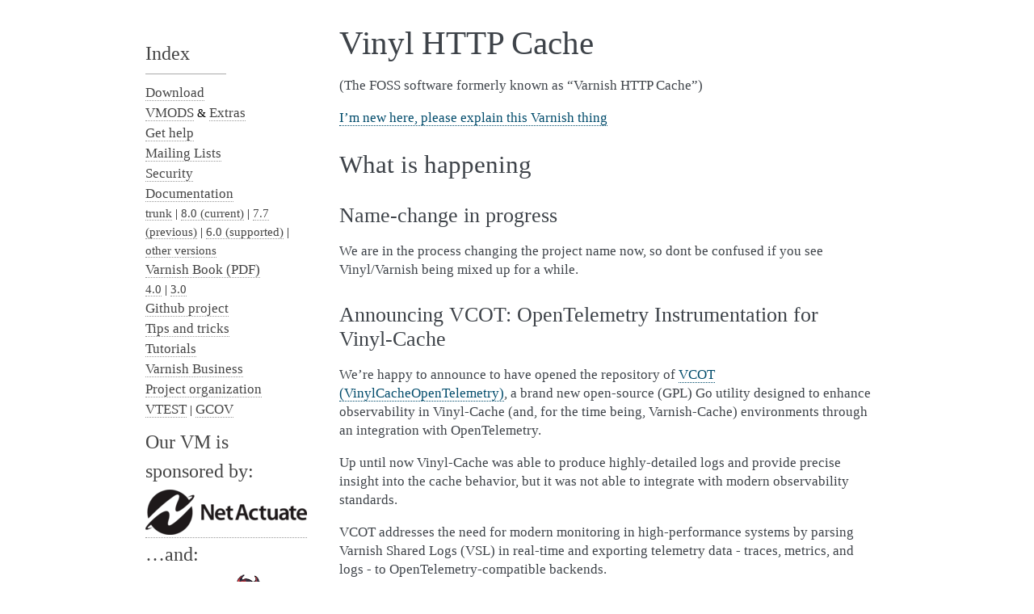

--- FILE ---
content_type: text/html; charset=UTF-8
request_url: http://vinyl-cache.org/
body_size: 11219
content:

<!DOCTYPE html>

<html lang="en">
  <head>
    <meta charset="utf-8" />
    <meta name="viewport" content="width=device-width, initial-scale=1.0" /><meta name="viewport" content="width=device-width, initial-scale=1" />

    <title>Vinyl HTTP Cache &#8212; Varnish HTTP Cache</title>
    <link rel="stylesheet" type="text/css" href="_static/pygments.css" />
    <link rel="stylesheet" type="text/css" href="_static/alabaster.css" />
    <script data-url_root="./" id="documentation_options" src="_static/documentation_options.js"></script>
    <script src="_static/jquery.js"></script>
    <script src="_static/underscore.js"></script>
    <script src="_static/_sphinx_javascript_frameworks_compat.js"></script>
    <script src="_static/doctools.js"></script>
    <script src="_static/sphinx_highlight.js"></script>
    <link rel="index" title="Index" href="genindex.html" />
    <link rel="search" title="Search" href="search.html" />
    <link rel="next" title="Introduction to Varnish" href="intro/index.html" />
   
  <link rel="stylesheet" href="_static/custom.css" type="text/css" />
  

  
  

  </head><body>
  

    <div class="document">
      <div class="documentwrapper">
        <div class="bodywrapper">
          

          <div class="body" role="main">
            
  <section id="vinyl-http-cache">
<h1>Vinyl HTTP Cache<a class="headerlink" href="#vinyl-http-cache" title="Permalink to this heading">¶</a></h1>
<p>(The FOSS software formerly known as “Varnish HTTP Cache”)</p>
<p><a class="reference internal" href="intro/index.html#intro"><span class="std std-ref">I’m new here, please explain this Varnish thing</span></a></p>
<section id="what-is-happening">
<h2>What is happening<a class="headerlink" href="#what-is-happening" title="Permalink to this heading">¶</a></h2>
<section id="name-change-in-progress">
<h3>Name-change in progress<a class="headerlink" href="#name-change-in-progress" title="Permalink to this heading">¶</a></h3>
<p>We are in the process changing the project name now, so dont
be confused if you see Vinyl/Varnish being mixed up for a
while.</p>
</section>
<section id="announcing-vcot-opentelemetry-instrumentation-for-vinyl-cache">
<h3>Announcing VCOT: OpenTelemetry Instrumentation for Vinyl-Cache<a class="headerlink" href="#announcing-vcot-opentelemetry-instrumentation-for-vinyl-cache" title="Permalink to this heading">¶</a></h3>
<p>We’re happy to announce to have opened the repository of <a class="reference external" href="https://gitlab.com/uplex/varnish/VinylCacheOpenTelemetry">VCOT
(VinylCacheOpenTelemetry)</a>, a brand new
open-source (GPL) Go utility designed to enhance observability in Vinyl-Cache
(and, for the time being, Varnish-Cache) environments through an integration
with OpenTelemetry.</p>
<p>Up until now Vinyl-Cache was able to produce highly-detailed logs and provide
precise insight into the cache behavior, but it was not able to integrate with
modern observability standards.</p>
<p>VCOT addresses the need for modern monitoring in high-performance systems by
parsing Varnish Shared Logs (VSL) in real-time and exporting telemetry data -
traces, metrics, and logs - to OpenTelemetry-compatible backends.</p>
<p>This is just the beginning, VCOT is destined to evolve based on users’ feedback.
Please open issue and/or PRs if you wish to see this tool improve.</p>
</section>
<section id="vinyl-cache-logo-and-mascot-contest">
<span id="logo-contest"></span><h3>Vinyl Cache - Logo and Mascot Contest<a class="headerlink" href="#vinyl-cache-logo-and-mascot-contest" title="Permalink to this heading">¶</a></h3>
<p><strong>Edits:</strong> We made changes since the first publication of this call for
participation. See <a class="reference internal" href="organization/logo-contest.html#logo-contest-edits"><span class="std std-ref">Vinyl Cache - Logo and Mascot Contest Edits</span></a>.</p>
<p>After nearly 20 years, we decided to rename the FOSS Varnish Cache project to
Vinyl Cache as explained in <a class="reference internal" href="#years-old-and-it-is-time-to-get-serious-er">20 years old and it is time to get serious(er)</a>.</p>
<p>To make this rebranding happen, we need a new logo and a mascot. This is why we
open a contest for the best design. The top 3 to 6 winners will be rewarded
monetary prizes and eternal fame among Vinyl Cache users (not guaranteed but
likely).</p>
<p><em>How can you enter this contest?</em></p>
<p>The contest consists of two categories. We encourage you to make combined
submissions for both, and we suspect that selecting matching submissions will be
a good choice, but we can not know this upfront.</p>
<p><em>(A1) Logotype and logomark</em></p>
<p>Design a logo. The logo should consist of two elements:</p>
<ul class="simple">
<li><p>the text “Vinyl Cache” (logotype)</p></li>
<li><p>and a graphical logo / symbol (logomark) for Vinyl Cache.</p></li>
</ul>
<p>It should be possible to use the logotype and logomark both in combination with
each other and separately, so provide both visual representations.</p>
<p><em>(A2) Mascot</em></p>
<p>The mascot should be a friendly character which users and contributors to Vinyl
Cache can positively identify with. Please do not suggest characters relating to
vinyl turntable records.</p>
<p>Some of the properties of Vinyl Cache which we think would be great to associate
with the mascot are it being</p>
<ul class="simple">
<li><p>fast and efficient,</p></li>
<li><p>versatile,</p></li>
<li><p>resilient, working reliably under tough conditions</p></li>
<li><p>clean, secure, well tested</p></li>
</ul>
<p>It should be possible to use the mascot character as a standalone visual and
also in combination with the logotype and logomark, so please provide both
visual representations if you make submissions to both categories.</p>
<p><em>What to submit</em></p>
<p>Please regard the competition as a pitch: Our intention is to see your ideas -
we do not need polished, finalized work, but rather drafts or sketches and
some idea of how your finished designs usually looks like. This can be in the
form of some examples or a portfolio.</p>
<p>To be clear, please submit:</p>
<ul>
<li><ol class="upperalpha simple">
<li><p>your drafts/sketches of</p></li>
</ol>
<ul class="simple">
<li><p>(A1) Logotype and logomark <em>and/or</em></p></li>
<li><p>(A2) Mascot</p></li>
</ul>
<p>and</p>
</li>
<li><ol class="upperalpha simple" start="2">
<li><p>your portfolio or other examples of your finished designs.</p></li>
</ol>
</li>
</ul>
<p>The competition entries can be in any accessible digital format like SVG, PNG or
PDF.</p>
<p>Please do not submit entries in proprietary formats.</p>
<p><em>Winner selection</em></p>
<p>The selection process will be guided not by how finished your entries are, but
rather by originality and how well your ideas represent our project, given that
you showed that you are able to finalize your work.</p>
<p>You get bonus points if you provide a good approximation of the logotype and
logomark in 7 bit ASCII (sorry, no UTF-8, we live in HTTP land).</p>
<p>See also <a class="reference external" href="logo-other-rules">other rules</a> below.</p>
<p>We promise to be as fair and objective as possible to mere mortals and the
judges will not get to see any creator identifying information (unless you put
it into your submission). But other than giving our word, the selection process
is entirely up to the founding members of the Vinyl Cache project and we accept
no jurisdiction of a court regarding the procedure of this competition.</p>
<p><em>Monetary prizes</em></p>
<p>We will award prizes to the three best designs either in both categories
combined or individually.</p>
<ul class="simple">
<li><p>top 1 winner: 1000€ or 500€ + 500€ in total</p></li>
<li><p>top 2 winner: 250€ or 125€ + 125€</p></li>
<li><p>top 3 winner: 250€ or 125€ + 125€</p></li>
</ul>
<p>The Vinyl Cache project does not handle any money. These prizes are donated by
our long-term contributor <a class="reference external" href="https://uplex.de/">https://uplex.de/</a></p>
<p>To make clear that we want to reward the tedious work of finalizing drafts, we
will first grant the same price of 250€ (for logo and mascot) or 125€ + 125€
(for logo or mascot) to all 3-6 best entries as submitted.</p>
<p>We will then work with the first winner for logo and/or mascot, respectively, to
finalize their work and pay out the remaining 750€ (for logo and mascot) or 375€
+ 375€ (for logo or mascot) for the final design.</p>
<p><em>Timeline</em></p>
<ul class="simple">
<li><p>Submit your designs until the end of November via email to:
<a class="reference external" href="mailto:logo&#37;&#52;&#48;vinyl-cache&#46;org">logo<span>&#64;</span>vinyl-cache<span>&#46;</span>org</a>.</p></li>
<li><p>The winners will be announced in December 2025 on <a class="reference external" href="https://vinyl-cache.org/">https://vinyl-cache.org/</a> and Mastodon.</p></li>
</ul>
<p id="logo-other-rules"><em>Other Rules</em></p>
<ul class="simple">
<li><p>You can submit as many design proposals as you wish.</p></li>
<li><p>You may not use any AI tools for the creation of your submissions.</p></li>
<li><p>You may only use fonts and other elements compatible with licensing under <a class="reference external" href="https://creativecommons.org/licenses/by/4.0/">CC
BY</a>. You may not use any elements incurring additional license fees.</p></li>
<li><p>You get bonus karma points if you work with FOSS tools only (but we do not
want to discriminate against any artist who chooses otherwise).</p></li>
<li><p>By entering designs into the contest, you promise to make a finalized version
of your entry available under the <a class="reference external" href="https://creativecommons.org/licenses/by/4.0/">CC BY</a> license if selected as a winner.
Note that the Vinyl Cache project will have the same rights as everyone else.</p></li>
<li><p>You are free to re-use non-winning entries for any other purpose, but we ask
you to avoid a public conflict with the chosen Vinyl Cache project branding.</p></li>
<li><p>In particular, we reserve the right not to name any winners if too few
submissions meet our quality expectations.</p></li>
<li><p>To redeem a price, you will need to issue a formal invoice.</p></li>
</ul>
</section>
<section id="new-release-8-0-0-with-bonus-project-news">
<h3>2025-09-15 - New release: 8.0.0 with bonus project news<a class="headerlink" href="#new-release-8-0-0-with-bonus-project-news" title="Permalink to this heading">¶</a></h3>
<p>We have a new major release today: <a class="reference internal" href="releases/rel8.0.0.html#rel8-0-0"><span class="std std-ref">8.0.0</span></a>,
and some major project news for you.</p>
</section>
</section>
<section id="years-old-and-it-is-time-to-get-serious-er">
<h2>20 years old and it is time to get serious(er)<a class="headerlink" href="#years-old-and-it-is-time-to-get-serious-er" title="Permalink to this heading">¶</a></h2>
<p>Slagelse, 2025-09-15</p>
<p>This coming february 22nd, The Varnish Cache Project will officially
be 20 years old.  We consider the first surviving commit from the
subversion-to-git conversion the official birthday of the Project.</p>
<p>This is as good as any excuse to take stock and make some changes
so we are ready for the next 20 years.</p>
<p>Open Source is not what it used to be:  The EU has launched a
broadside of directives against software related industries, and
while they have gone to great lengths to carve out a niche for Free
and Open Source Software, they have wisely not chosen to make it a
“Get out of jail for free” card to slap “FOSS” sticker on something.</p>
<p>Concepts like “Maintainers”, “Stewards” and “Contributors” of FOSS
have formal legal definitions now, and we need to find out how we
can and want to fit in.</p>
<p>Which again means we have to find out who makes that kind of decisions
for the project, both now and in the future.</p>
<p>Many successful FOSS projects have spawned “Foundations” which are
typically tax-exempt benefical/charity corporations in some country
or other, but we have decided to not go there.  For one thing, none
of us want to take on such a task, but more importantly:  We’re are
less than impressed by how well that model seems to work in practice.</p>
<p>We will instead form a voluntary association, a “Forening”, under
the laws of Denmark, with bylaws that set out what the goal is
(develop, maintain and distribute the software), who gets to make
the decisions (a governing board appointed by the members), who can
become members (anybody but subject to approval by the members) and
that the association cannot ever hold or handle any money.</p>
<p>The commented bylaws of the association will be ratified by the
founders and made public this autumn, and the first general assembly
will be on Monday February 23rd 2026 - hopefully with many membership
applications to approve - more about that when we publish the bylaws.</p>
<p>We will also, at the same time, reluctantly change the name of the project.</p>
<p>The Varnish Cache FOSS software was initiated and sponsored by the
Norvegian newspaper Verdens Gang.  They hired a company called
“Linpro” to handle the logistics and me to write the code.</p>
<p>From Linpro grew the company Varnish Software, and if anybody had,
they had earned the right to use “Varnish” in their name commercially.</p>
<p>I was deeply worried about the potential for confusion and line
drawing issues between the commercial entity and the FOSS project,
and as Varnish Software have grown to become a huge international
company, those worries materialized.</p>
<p>I thought I had an verbal agreement with them, that “Varnish Cache”
was the FOSS project and “Varnish Software” was the commercial
entity, but the current position of Varnish Software’s IP-lawyers
is that nobody can use “Varnish Cache” in any context, without their
explicit permission.</p>
<p>The need to get permission from Varnish Software to use our own
name has already caused some potential contributors and supporters
from engaging with the FOSS project.</p>
<p>We have tried to negotiatiate with Varnish Software for many months
about this issue, but their IP-Lawyers still insist that Varnish
Software owns the Varnish Cache name, and at most we have being
offered a strictly limited, subject to their veto, permission
for the FOSS project to use the “Varnish Cache” name.</p>
<p>We cannot live with that:  We are independent FOSS project with our own name.</p>
<p>So we will change the name of the project.</p>
<p>The new association and the new project will be named “The Vinyl
Cache Project”, and this release 8.0.0, will be the last under the
“Varnish Cache” name.  The next release, in March will be under the
new name, and will include compatibility scripts, to make the
transition as smooth as possible for everybody.</p>
<p>I want to make it absolutely clear that this is 100% a mess of my
making:  I should have insisted on a firm written agreement about
the name sharing, but I did not.</p>
<p>I will also state for the record, that there are no hard feelings
between Varnish Software and the FOSS project.</p>
<p>Varnish Software has always been, and still is, an important and
valued contributor to the FOSS project, but sometimes even friends
can make a mess of a situation.</p>
<p>On behalf of the Varnish Cache Project,</p>
<p>Poul-Henning Kamp</p>
<section id="new-releases-7-7-3-7-6-5-and-6-0-16">
<h3>2025-08-20 - New releases: 7.7.3, 7.6.5 and 6.0.16<a class="headerlink" href="#new-releases-7-7-3-7-6-5-and-6-0-16" title="Permalink to this heading">¶</a></h3>
<p>There are new releases available, <a class="reference internal" href="releases/rel7.7.3.html#rel7-7-3"><span class="std std-ref">7.7.3</span></a>, <a class="reference internal" href="releases/rel7.6.5.html#rel7-6-5"><span class="std std-ref">7.6.5</span></a> and <a class="reference internal" href="releases/rel6.0.16.html#rel6-0-16"><span class="std std-ref">6.0.16</span></a>. These address a regression from
the handling of <a class="reference internal" href="security/VSV00017.html#vsv00017"><span class="std std-ref">VSV00017</span></a>.</p>
</section>
<section id="varnish-http-2-made-you-reset-attack">
<h3>2025-08-13 - Varnish HTTP/2 Made You Reset Attack<a class="headerlink" href="#varnish-http-2-made-you-reset-attack" title="Permalink to this heading">¶</a></h3>
<p>Please see <a class="reference internal" href="security/VSV00017.html#vsv00017"><span class="std std-ref">VSV00017 Varnish HTTP/2 Made You Reset Attack</span></a></p>
</section>
<section id="security-release-7-7-2">
<h3>2025-08-13 - Security release 7.7.2<a class="headerlink" href="#security-release-7-7-2" title="Permalink to this heading">¶</a></h3>
<p>Varnish version <a class="reference internal" href="releases/rel7.7.2.html#rel7-7-2"><span class="std std-ref">7.7.2</span></a> is now available.
This release addresses the vulnerability described in
<a class="reference internal" href="security/VSV00017.html#vsv00017"><span class="std std-ref">VSV00017</span></a>.</p>
</section>
<section id="security-release-7-6-4">
<h3>2025-08-13 - Security release 7.6.4<a class="headerlink" href="#security-release-7-6-4" title="Permalink to this heading">¶</a></h3>
<p>Varnish version <a class="reference internal" href="releases/rel7.6.4.html#rel7-6-4"><span class="std std-ref">7.6.4</span></a> is now available.
This release addresses the vulnerability described in
<a class="reference internal" href="security/VSV00017.html#vsv00017"><span class="std std-ref">VSV00017</span></a>.</p>
</section>
<section id="security-release-6-0-15">
<h3>2025-08-13 - Security release 6.0.15<a class="headerlink" href="#security-release-6-0-15" title="Permalink to this heading">¶</a></h3>
<p>Varnish version <a class="reference internal" href="releases/rel6.0.15.html#rel6-0-15"><span class="std std-ref">6.0.15</span></a> is now available.
This release addresses the vulnerability described in
<a class="reference internal" href="security/VSV00017.html#vsv00017"><span class="std std-ref">VSV00017</span></a>.</p>
</section>
<section id="security-release-7-7-1">
<h3>2025-05-12 - Security release 7.7.1<a class="headerlink" href="#security-release-7-7-1" title="Permalink to this heading">¶</a></h3>
<p>Varnish versions <a class="reference internal" href="releases/rel7.7.1.html#rel7-7-1"><span class="std std-ref">7.7.1</span></a> is now available.
This release addresses the vulnerability described in
<a class="reference internal" href="security/VSV00016.html#vsv00016"><span class="std std-ref">VSV00016</span></a>.</p>
</section>
<section id="request-smuggling-attack">
<h3>2025-05-12 - Request Smuggling Attack<a class="headerlink" href="#request-smuggling-attack" title="Permalink to this heading">¶</a></h3>
<p>Please see <a class="reference internal" href="security/VSV00016.html#vsv00016"><span class="std std-ref">VSV00016 Request Smuggling Attack</span></a>.</p>
</section>
<section id="security-release-7-6-3">
<h3>2025-05-12 - Security release 7.6.3<a class="headerlink" href="#security-release-7-6-3" title="Permalink to this heading">¶</a></h3>
<p>Varnish versions <a class="reference internal" href="releases/rel7.6.3.html#rel7-6-3"><span class="std std-ref">7.6.3</span></a> is now available.
This release addresses the vulnerability described in
<a class="reference internal" href="security/VSV00016.html#vsv00016"><span class="std std-ref">VSV00016</span></a>.</p>
</section>
<section id="security-release-6-0-14">
<h3>2025-05-12 - Security release 6.0.14<a class="headerlink" href="#security-release-6-0-14" title="Permalink to this heading">¶</a></h3>
<p>Varnish versions <a class="reference internal" href="releases/rel6.0.14.html#rel6-0-14"><span class="std std-ref">6.0.14</span></a> is now available.
This release addresses the vulnerability described in
<a class="reference internal" href="security/VSV00016.html#vsv00016"><span class="std std-ref">VSV00016</span></a>.</p>
</section>
<section id="varnish-7-7-0-is-released">
<h3>2025-03-17  - Varnish 7.7.0 is released<a class="headerlink" href="#varnish-7-7-0-is-released" title="Permalink to this heading">¶</a></h3>
<p>Our bi-annual “fresh” release is here:  <a class="reference internal" href="releases/rel7.7.0.html#rel7-7-0"><span class="std std-ref">Varnish Cache 7.7.0</span></a></p>
<p>The 7.5 series is no longer supported in any capacity.</p>
</section>
<section id="varnish-http-1-client-side-desync-vulnerability">
<h3>2025-03-17 - Varnish HTTP/1 client-side desync vulnerability<a class="headerlink" href="#varnish-http-1-client-side-desync-vulnerability" title="Permalink to this heading">¶</a></h3>
<p>Please see <a class="reference internal" href="security/VSV00015.html#vsv00015"><span class="std std-ref">VSV00015 Varnish HTTP/1 client-side desync vulnerability</span></a>.</p>
</section>
<section id="security-release-7-6-2">
<h3>2025-03-17 - Security release 7.6.2<a class="headerlink" href="#security-release-7-6-2" title="Permalink to this heading">¶</a></h3>
<p>Varnish versions <a class="reference internal" href="releases/rel7.6.2.html#rel7-6-2"><span class="std std-ref">7.6.2</span></a> is now available.
This release addresses the vulnerability described in
<a class="reference internal" href="security/VSV00015.html#vsv00015"><span class="std std-ref">VSV00015</span></a>.</p>
</section>
<section id="varnish-7-6-1-is-released">
<h3>2024-11-08 - Varnish 7.6.1 is released<a class="headerlink" href="#varnish-7-6-1-is-released" title="Permalink to this heading">¶</a></h3>
<p>Varnish 7.6.1 has been released and can be found here: <a class="reference internal" href="releases/rel7.6.1.html#rel7-6-1"><span class="std std-ref">Varnish Cache 7.6.1</span></a></p>
<p>This maintenance release fixes a few bugs introduced in 7.6.0.</p>
</section>
<section id="varnish-7-6-0-is-released">
<h3>2024-09-13 - Varnish 7.6.0 is released<a class="headerlink" href="#varnish-7-6-0-is-released" title="Permalink to this heading">¶</a></h3>
<p>Our bi-annual “fresh” release is here:  <a class="reference internal" href="releases/rel7.6.0.html#rel7-6-0"><span class="std std-ref">Varnish Cache 7.6.0</span></a></p>
<p>The 7.4 series is no longer supported in any capacity.</p>
</section>
<section id="varnish-7-5-0-is-released">
<h3>2024-03-18 - Varnish 7.5.0 is released<a class="headerlink" href="#varnish-7-5-0-is-released" title="Permalink to this heading">¶</a></h3>
<p>Our bi-annual “fresh” release is here:  <a class="reference internal" href="releases/rel7.5.0.html#rel7-5-0"><span class="std std-ref">Varnish Cache 7.5.0</span></a></p>
<p>The 7.3 series is no longer supported in any capacity.</p>
</section>
<section id="varnish-http-2-broke-window-attack">
<h3>2024-03-18 - Varnish HTTP/2 Broke Window Attack<a class="headerlink" href="#varnish-http-2-broke-window-attack" title="Permalink to this heading">¶</a></h3>
<p>All Varnish Cache releases with HTTP/2 support suffer a vulnerability in
the HTTP/2 protocol. Please see <a class="reference internal" href="security/VSV00014.html#vsv00014"><span class="std std-ref">VSV00014 Varnish HTTP/2 Broke Window Attack</span></a> for more information.</p>
</section>
<section id="security-releases-6-0-13-7-3-2-and-7-4-3">
<h3>2024-03-18 - Security releases: 6.0.13, 7.3.2 and 7.4.3<a class="headerlink" href="#security-releases-6-0-13-7-3-2-and-7-4-3" title="Permalink to this heading">¶</a></h3>
<p>Varnish versions <a class="reference internal" href="releases/rel6.0.13.html#rel6-0-13"><span class="std std-ref">6.0.13</span></a>, <a class="reference internal" href="releases/rel7.3.2.html#rel7-3-2"><span class="std std-ref">7.3.2</span></a> and
<a class="reference internal" href="releases/rel7.4.3.html#rel7-4-3"><span class="std std-ref">7.4.3</span></a> are now available. These releases are published to
address the vulnerability described in <a class="reference internal" href="security/VSV00014.html#vsv00014"><span class="std std-ref">VSV00014</span></a>.</p>
</section>
</section>
<section id="slash-1-0-0-rc1">
<h2>2024-02-06 - <a class="reference external" href="https://gitlab.com/uplex/varnish/slash/-/blob/master/README.rst">SLASH/</a> 1.0.0-rc1<a class="headerlink" href="#slash-1-0-0-rc1" title="Permalink to this heading">¶</a></h2>
<p>Celebrating the 18th anniversary of Varnish-Cache and the first
anniversary of the <a class="reference external" href="https://gitlab.com/uplex/varnish/slash/-/blob/master/README.rst">SLASH/</a> storage engines today, your Open-Source
Varnish-Cache friends from <a class="reference external" href="https://uplex.de/">UPLEX</a> have just tagged the first version
1.0.0 candidate of our extension with storage engines (stevedores) and
storage routers (loadmasters).</p>
<p>Over the past year, we have received a lot of helpful input from our
users and have implemented substantial improvements. THANK YOU to
everyone who has contributed by reporting issues, providing feedback
and, just recently, adding documentation. SLASH/fellow has also helped
improve Varnish-Cache itself.</p>
<p>After rigorous testing in particular over the past weeks, we now
boldly claim that SLASH/ deserves a 1.0 version tag.</p>
<p>HAPPY BIRTHDAY Varnish-Cache!</p>
<p>HAPPY BIRTHDAY SLASH/buddy and SLASH/fellow!</p>
<p>Continue reading:</p>
<ul class="simple">
<li><p><a class="reference external" href="https://fosstodon.org/&#64;slink/111886397903235142">Mastodon post</a></p></li>
<li><p><a class="reference external" href="https://gitlab.com/uplex/varnish/slash/-/blob/master/CHANGES.rst?ref_type=heads">Changelog</a></p></li>
</ul>
<section id="varnish-http-2-rapid-reset-attack">
<h3>2023-11-13 - Varnish HTTP/2 Rapid Reset Attack<a class="headerlink" href="#varnish-http-2-rapid-reset-attack" title="Permalink to this heading">¶</a></h3>
<p>All Varnish Cache releases with HTTP/2 support suffer a vulnerability in
the HTTP/2 protocol. Please see <a class="reference internal" href="security/VSV00013.html#vsv00013"><span class="std std-ref">VSV00013 Varnish HTTP/2 Rapid Reset Attack</span></a> for more information.</p>
</section>
<section id="security-releases-6-0-12-7-3-1-and-7-4-2">
<h3>2023-11-13 - Security releases: 6.0.12, 7.3.1 and 7.4.2<a class="headerlink" href="#security-releases-6-0-12-7-3-1-and-7-4-2" title="Permalink to this heading">¶</a></h3>
<p>Varnish versions <a class="reference internal" href="releases/rel6.0.12.html#rel6-0-12"><span class="std std-ref">6.0.12</span></a>, <a class="reference internal" href="releases/rel7.3.1.html#rel7-3-1"><span class="std std-ref">7.3.1</span></a> and
<a class="reference internal" href="releases/rel7.4.2.html#rel7-4-2"><span class="std std-ref">7.4.2</span></a> are now available. These releases are published to
address the vulnerability described in <a class="reference internal" href="security/VSV00013.html#vsv00013"><span class="std std-ref">VSV00013</span></a>.</p>
</section>
<section id="varnish-7-4-1-is-released">
<h3>2023-09-20 - Varnish 7.4.1 is released<a class="headerlink" href="#varnish-7-4-1-is-released" title="Permalink to this heading">¶</a></h3>
<p>Varnish 7.4.1 has been released and can be found here: <a class="reference internal" href="releases/rel7.4.1.html#rel7-4-1"><span class="std std-ref">Varnish Cache 7.4.1</span></a></p>
<p>This maintenance release fixes a bug preventing protected headers
to be read from several subroutines.</p>
</section>
<section id="varnish-7-4-0-is-released">
<h3>2023-09-15 - Varnish 7.4.0 is released<a class="headerlink" href="#varnish-7-4-0-is-released" title="Permalink to this heading">¶</a></h3>
<p>Our bi-annual “fresh” release is here:  <a class="reference internal" href="releases/rel7.4.0.html#rel7-4-0"><span class="std std-ref">Varnish Cache 7.4.0</span></a></p>
<p>The 7.2 series is no longer supported in any capacity.</p>
</section>
<section id="vsv00012-vulnerability-in-vmod-digest">
<h3>2023-08-17 - VSV00012: Vulnerability in vmod_digest<a class="headerlink" href="#vsv00012-vulnerability-in-vmod-digest" title="Permalink to this heading">¶</a></h3>
<p>Please see <a class="reference internal" href="security/VSV00012.html#vsv00012"><span class="std std-ref">VSV00012 Base64 decoding vulnerability in vmod-digest</span></a></p>
</section>
<section id="varnish-7-3-0-is-released">
<h3>2023-03-15 - Varnish 7.3.0 is released<a class="headerlink" href="#varnish-7-3-0-is-released" title="Permalink to this heading">¶</a></h3>
<p>Our bi-annual “fresh” release is here:  <a class="reference internal" href="releases/rel7.3.0.html#rel7-3-0"><span class="std std-ref">Varnish Cache 7.3.0</span></a></p>
<p>The 7.1 series is no longer supported in any capacity.</p>
</section>
<section id="two-new-storage-engines-for-varnish-cache">
<h3>2023-02-06 - Two new Storage Engines for Varnish-Cache<a class="headerlink" href="#two-new-storage-engines-for-varnish-cache" title="Permalink to this heading">¶</a></h3>
<p>Celebrating the 17th anniversary of Varnish-Cache today, your
Open-Source Varnish-Cache friends from <a class="reference external" href="https://uplex.de/">UPLEX</a> have just released an
extension with two new storage engines (stevedores) and two basic
storage routers (loadmasters). One of the storage engines, <cite>fellow</cite>,
offers persistent storage on disks (or SSDs, rather).</p>
<p>The preferred public repository with support for issues,
merge-requests and other activities is at
<a class="reference external" href="https://gitlab.com/uplex/varnish/slash">https://gitlab.com/uplex/varnish/slash</a></p>
<p>To read more:</p>
<ul class="simple">
<li><p><a class="reference external" href="https://vinyl-cache.org/lists/pipermail/varnish-announce/2023-February/000757.html">The SLASH/ Announcement</a></p></li>
<li><p><a class="reference external" href="https://gitlab.com/uplex/varnish/slash/-/blob/master/README.rst">The SLASH/ README</a></p></li>
<li><p><a class="reference external" href="https://gitlab.com/uplex/varnish/slash/-/blob/master/src/vmod_slash.man.rst">The SLASH/ module documentation</a></p></li>
</ul>
</section>
<section id="request-forgery-vulnerability">
<h3>2022-11-08 - Request Forgery Vulnerability<a class="headerlink" href="#request-forgery-vulnerability" title="Permalink to this heading">¶</a></h3>
<p>All supported versions of Varnish suffer from a request forgery
vulnerability on HTTP/2 connections. Please see <a class="reference internal" href="security/VSV00011.html#vsv00011"><span class="std std-ref">VSV00011 Varnish HTTP/2 Request Forgery Vulnerability</span></a> for more
information.</p>
</section>
<section id="request-smuggling-vulnerability">
<h3>2022-11-08 - Request Smuggling Vulnerability<a class="headerlink" href="#request-smuggling-vulnerability" title="Permalink to this heading">¶</a></h3>
<p>Varnish Cache releases 7.1 and 7.2 suffer from a Request Smuggling
vulnerability. Please see <a class="reference internal" href="security/VSV00010.html#vsv00010"><span class="std std-ref">VSV00010 Varnish Request Smuggling Vulnerability</span></a> for more information.</p>
</section>
<section id="security-releases-6-0-11-7-2-1-and-7-1-2">
<h3>2022-11-08 - Security releases: 6.0.11, 7.2.1 and 7.1.2<a class="headerlink" href="#security-releases-6-0-11-7-2-1-and-7-1-2" title="Permalink to this heading">¶</a></h3>
<p>Varnish versions <a class="reference internal" href="releases/rel6.0.11.html#rel6-0-11"><span class="std std-ref">6.0.11</span></a>, <a class="reference internal" href="releases/rel7.2.1.html#rel7-2-1"><span class="std std-ref">7.2.1</span></a> and
<a class="reference internal" href="releases/rel7.1.2.html#rel7-1-2"><span class="std std-ref">7.1.2</span></a> are now available. These releases are published to
address the vulnerabilities described in <a class="reference internal" href="security/VSV00010.html#vsv00010"><span class="std std-ref">VSV00010</span></a> and
<a class="reference internal" href="security/VSV00011.html#vsv00011"><span class="std std-ref">VSV00011</span></a>.</p>
</section>
<section id="varnish-7-2-0-is-released">
<h3>2022-09-15 - Varnish 7.2.0 is released<a class="headerlink" href="#varnish-7-2-0-is-released" title="Permalink to this heading">¶</a></h3>
<p>Our bi-annual “fresh” release is here:  <a class="reference internal" href="releases/rel7.2.0.html#rel7-2-0"><span class="std std-ref">Varnish Cache 7.2.0</span></a></p>
<p>The 7.0 series is no longer supported in any capacity.</p>
</section>
<section id="denial-of-service-vulnerability">
<h3>2022-08-09 - Denial of Service Vulnerability<a class="headerlink" href="#denial-of-service-vulnerability" title="Permalink to this heading">¶</a></h3>
<p>Varnish Cache releases 7.0 and 7.1 suffer from a Denial of Service
vulnerability. Please see <a class="reference internal" href="security/VSV00009.html#vsv00009"><span class="std std-ref">VSV00009 Varnish Denial of Service Vulnerability</span></a> for more information.</p>
</section>
<section id="security-releases-7-1-1-and-7-0-3">
<h3>2022-08-09 - Security releases: 7.1.1 and 7.0.3<a class="headerlink" href="#security-releases-7-1-1-and-7-0-3" title="Permalink to this heading">¶</a></h3>
<p>Varnish versions <a class="reference internal" href="releases/rel7.1.1.html#rel7-1-1"><span class="std std-ref">7.1.1</span></a> and <a class="reference internal" href="releases/rel7.0.3.html#rel7-0-3"><span class="std std-ref">7.0.3</span></a> are
now available. These releases fix the vulnerability described in
<a class="reference internal" href="security/VSV00009.html#vsv00009"><span class="std std-ref">VSV00009</span></a>.</p>
</section>
<section id="varnish-7-1-0-is-released">
<h3>2022-03-15 - Varnish 7.1.0 is released<a class="headerlink" href="#varnish-7-1-0-is-released" title="Permalink to this heading">¶</a></h3>
<p>Our bi-annual “fresh” release is here:  <a class="reference internal" href="releases/rel7.1.0.html#rel7-1-0"><span class="std std-ref">Varnish Cache 7.1.0</span></a></p>
<p>The 6.6 series is no longer supported in any capacity.</p>
</section>
<section id="http-1-request-smuggling-vulnerability">
<h3>2022-01-25 - HTTP/1 Request Smuggling Vulnerability<a class="headerlink" href="#http-1-request-smuggling-vulnerability" title="Permalink to this heading">¶</a></h3>
<p>All supported versions of Varnish suffer from a request smuggling
vulnerability on HTTP/1 connections. Please see <a class="reference internal" href="security/VSV00008.html#vsv00008"><span class="std std-ref">VSV00008 Varnish HTTP/1 Request Smuggling Vulnerability</span></a> for more
information.</p>
</section>
<section id="security-releases-6-0-10-7-0-2-and-6-6-2">
<h3>2022-01-25 - Security releases: 6.0.10, 7.0.2 and 6.6.2<a class="headerlink" href="#security-releases-6-0-10-7-0-2-and-6-6-2" title="Permalink to this heading">¶</a></h3>
<p>Varnish versions <a class="reference internal" href="releases/rel6.0.10.html#rel6-0-10"><span class="std std-ref">6.0.10</span></a>, <a class="reference internal" href="releases/rel7.0.2.html#rel7-0-2"><span class="std std-ref">7.0.2</span></a> and
<a class="reference internal" href="releases/rel6.6.2.html#rel6-6-2"><span class="std std-ref">6.6.2</span></a> are now available. These releases fix the
vulnerability described in <a class="reference internal" href="security/VSV00008.html#vsv00008"><span class="std std-ref">VSV00008</span></a>.</p>
</section>
<section id="varnish-6-0-9-is-released">
<h3>2021-11-24 - Varnish 6.0.9 is released<a class="headerlink" href="#varnish-6-0-9-is-released" title="Permalink to this heading">¶</a></h3>
<p>Varnish 6.0.9 has been released and can be found here: <a class="reference internal" href="releases/rel6.0.9.html#rel6-0-9"><span class="std std-ref">Varnish Cache 6.0.9</span></a></p>
<p>This maintenance release is recommended for all users of the 6.0 LTS
and contains several bug fixes.</p>
</section>
<section id="varnish-7-0-1-is-released">
<h3>2021-11-23 - Varnish 7.0.1 is released<a class="headerlink" href="#varnish-7-0-1-is-released" title="Permalink to this heading">¶</a></h3>
<p>Varnish 7.0.1 has been released and can be found here: <a class="reference internal" href="releases/rel7.0.1.html#rel7-0-1"><span class="std std-ref">Varnish Cache 7.0.1</span></a></p>
<p>This is a maintenance release to correct some bugs that got into the 7.0.0
release.</p>
</section>
<section id="varnish-7-0-0-is-released">
<h3>2021-09-15 - Varnish 7.0.0 is released<a class="headerlink" href="#varnish-7-0-0-is-released" title="Permalink to this heading">¶</a></h3>
<p>Our bi-annual “fresh” release is here:  <a class="reference internal" href="releases/rel7.0.0.html#rel7-0-0"><span class="std std-ref">Varnish Cache 7.0.0</span></a></p>
<p>The 6.5 series is no longer supported in any capacity.</p>
<p>(The 2022-03-15 release is likely to be 8.0.0)</p>
</section>
<section id="open-source-parallel-esi-for-varnish-cache">
<h3>2021-08-17 - Open Source parallel ESI for varnish-cache<a class="headerlink" href="#open-source-parallel-esi-for-varnish-cache" title="Permalink to this heading">¶</a></h3>
<p>On</p>
<blockquote>
<div><ul class="simple">
<li><p><a class="reference external" href="https://code.uplex.de/uplex-varnish/libvdp-pesi">https://code.uplex.de/uplex-varnish/libvdp-pesi</a></p></li>
<li><p><a class="reference external" href="https://gitlab.com/uplex/varnish/libvdp-pesi">https://gitlab.com/uplex/varnish/libvdp-pesi</a> (mirror)</p></li>
</ul>
</div></blockquote>
<p>we have released a Varnish Delivery Processor (VDP) for parallel ESI processing,
which can deliver relevant speedups where portions of ESI-processed objects are
not served from cache.</p>
<p>Read <a class="reference external" href="https://vinyl-cache.org/lists/pipermail/varnish-announce/2021-August/000746.html">The pESI Announcement</a> for more details.</p>
</section>
<section id="http-2-request-smuggling-vulnerability">
<h3>2021-07-13 - HTTP/2 Request Smuggling Vulnerability<a class="headerlink" href="#http-2-request-smuggling-vulnerability" title="Permalink to this heading">¶</a></h3>
<p>All supported versions of Varnish suffer from a request smuggling
vulnerability when the HTTP/2 support is enabled. Please see
<a class="reference internal" href="security/VSV00007.html#vsv00007"><span class="std std-ref">VSV00007 Varnish HTTP/2 Request Smuggling Attack</span></a> for more information.</p>
</section>
<section id="security-releases-6-0-8-6-6-1-and-6-5-2">
<h3>2021-07-13 - Security releases: 6.0.8, 6.6.1 and 6.5.2<a class="headerlink" href="#security-releases-6-0-8-6-6-1-and-6-5-2" title="Permalink to this heading">¶</a></h3>
<p>Varnish versions <a class="reference internal" href="releases/rel6.0.8.html#rel6-0-8"><span class="std std-ref">6.0.8</span></a>, <a class="reference internal" href="releases/rel6.6.1.html#rel6-6-1"><span class="std std-ref">6.6.1</span></a> and
<a class="reference internal" href="releases/rel6.5.2.html#rel6-5-2"><span class="std std-ref">6.5.2</span></a> are now available. These releases fix the
vulnerability described in <a class="reference internal" href="security/VSV00007.html#vsv00007"><span class="std std-ref">VSV00007</span></a>.</p>
</section>
<section id="varnish-6-0-8-is-released">
<h3>2021-07-13 - Varnish 6.0.8 is released<a class="headerlink" href="#varnish-6-0-8-is-released" title="Permalink to this heading">¶</a></h3>
<p>We are happy to announce the release of <a class="reference internal" href="releases/rel6.0.8.html#rel6-0-8"><span class="std std-ref">Varnish Cache 6.0.8</span></a>.</p>
<p>This combined maintenance and security release is recommended for all
users of the 6.0 LTS and contains several bug fixes, improvements and new
features. More information is available in the
<a class="reference external" href="https://github.com/varnishcache/varnish-cache/blob/6.0/doc/changes.rst">Change log</a></p>
</section>
<section id="denial-of-service-in-varnish-modules">
<h3>2021-03-16 - Denial of Service in varnish-modules<a class="headerlink" href="#denial-of-service-in-varnish-modules" title="Permalink to this heading">¶</a></h3>
<p>Some versions of the separate <cite>varnish-modules</cite> bundle allow for a
potential denial of service attack when the <code class="docutils literal notranslate"><span class="pre">header.append()</span></code> or
<code class="docutils literal notranslate"><span class="pre">header.copy()</span></code> functions are used.</p>
<p>Please see <a class="reference internal" href="security/VSV00006.html#vsv00006"><span class="std std-ref">VSV00006 varnish-modules Denial of Service</span></a>.</p>
</section>
<section id="varnish-6-6-0-is-released">
<h3>2021-03-15 - Varnish 6.6.0 is released<a class="headerlink" href="#varnish-6-6-0-is-released" title="Permalink to this heading">¶</a></h3>
<p>Our bi-annual “fresh” release is here:  <a class="reference internal" href="releases/rel6.6.0.html#rel6-6-0"><span class="std std-ref">Varnish Cache 6.6.0</span></a></p>
<p>(The 2021-09-15 release is likely to be 7.0.0)</p>
</section>
<section id="varnish-6-0-7-is-released">
<h3>2020-11-06 - Varnish 6.0.7 is released<a class="headerlink" href="#varnish-6-0-7-is-released" title="Permalink to this heading">¶</a></h3>
<p>We are happy to announce the release of <a class="reference internal" href="releases/rel6.0.7.html#rel6-0-7"><span class="std std-ref">Varnish Cache 6.0.7</span></a>.</p>
<p>This maintenance release is recommended for all users of the 6.0 LTS
and contains several bug fixes, improvements and new features. More
information is available in the
<a class="reference external" href="https://github.com/varnishcache/varnish-cache/blob/6.0/doc/changes.rst">Change log</a></p>
</section>
<section id="varnish-6-5-1-is-released">
<h3>2020-09-25 - Varnish 6.5.1 is released<a class="headerlink" href="#varnish-6-5-1-is-released" title="Permalink to this heading">¶</a></h3>
<p>When preparing the 6.5.0 release, it was forgotten to bump the
VRT_MAJOR_VERSION number defined in the <cite>vrt.h</cite> include file. This major
version bump is needed due to the API and ABI changes as part of the
release, to make sure that VMODs are not allowed used if they were
compiled for the wrong Varnish version.</p>
<p>This has been fixed in the <a class="reference internal" href="releases/rel6.5.1.html#rel6-5-1"><span class="std std-ref">Varnish Cache 6.5.1</span></a> release.</p>
</section>
<section id="varnish-6-5-0-is-released">
<h3>2020-09-15 - Varnish 6.5.0 is released<a class="headerlink" href="#varnish-6-5-0-is-released" title="Permalink to this heading">¶</a></h3>
<p>Come and get it… <a class="reference internal" href="releases/rel6.5.0.html#rel6-5-0"><span class="std std-ref">Varnish Cache 6.5.0</span></a></p>
</section>
<section id="varnish-6-4-0-is-released">
<h3>2020-03-16 - Varnish 6.4.0 is released<a class="headerlink" href="#varnish-6-4-0-is-released" title="Permalink to this heading">¶</a></h3>
<p>Our bi-annual “fresh” release <a class="reference internal" href="releases/rel6.4.0.html#rel6-4-0"><span class="std std-ref">Varnish Cache 6.4.0</span></a></p>
</section>
<section id="security-advisory-denial-of-service">
<h3>2020-02-04 - Security Advisory: Denial of Service<a class="headerlink" href="#security-advisory-denial-of-service" title="Permalink to this heading">¶</a></h3>
<p>All supported versions of Varnish suffer from a denial of service attack
when using the Proxy Protocol version 2. Please see <a class="reference internal" href="security/VSV00005.html#vsv00005"><span class="std std-ref">VSV00005</span></a>.</p>
</section>
<section id="security-releases-6-0-6-6-2-3-and-6-3-2">
<h3>2020-02-04 - Security releases: 6.0.6, 6.2.3 and 6.3.2<a class="headerlink" href="#security-releases-6-0-6-6-2-3-and-6-3-2" title="Permalink to this heading">¶</a></h3>
<p>Varnish versions 6.0.6, 6.2.3 and 6.3.2 are now available. See
<a class="reference internal" href="security/VSV00005.html#vsv00005"><span class="std std-ref">VSV00005</span></a> for details.</p>
<p><a class="reference internal" href="releases/oldnews.html#oldnews"><span class="std std-ref">Older news</span></a></p>
</section>
</section>
<section id="package-repository-status">
<h2>Package repository status<a class="headerlink" href="#package-repository-status" title="Permalink to this heading">¶</a></h2>
<p>The official Linux (apt/yum) package repositories are now located
at Packagecloud.io.
A list of all available repositories can be found at:
<a class="reference external" href="https://packagecloud.io/varnishcache">https://packagecloud.io/varnishcache</a></p>
<p>For more details on packages, see <a class="reference internal" href="releases/index.html#releases"><span class="std std-ref">Releases &amp; Downloads</span></a></p>
</section>
<section id="privacy">
<h2>Privacy<a class="headerlink" href="#privacy" title="Permalink to this heading">¶</a></h2>
<p>You can access the varnish-cache homepages with HTTP or HTTPS as you
like.</p>
<p>We save the logfiles from our Varnish instance for a limited period,
in order to be able to debug problems.</p>
<p>We do not use any external trackers and do not analyze traffic.</p>
<div class="toctree-wrapper compound">
</div>
</section>
</section>


          </div>
          
        </div>
      </div>
      <div class="sphinxsidebar" role="navigation" aria-label="main navigation">
        <div class="sphinxsidebarwrapper"><h3>Index</h3>
<hr />
<ul>
    <li class="toctree-l1">
	<a href="releases/index.html">Download</a>
    </li>
    <li class="toctree-l1">
	<a href="vmods/index.html">VMODS</a> &amp;
	<a href="extras/index.html">Extras</a>
    </li>
    <li class="toctree-l1"><a href="support/index.html">Get help</a></li>
    <li class="toctree-l1">
	<a href="/lists/mailman/listinfo">Mailing Lists</a>
    </li>
    <li class="toctree-l1">
	<a href="security/index.html">Security</a>
    </li>
    <li class="toctree-l1"><a href="docs/index.html">Documentation</a></li>
    <li class="toctree-l2">
	<a href="docs/trunk/index.html">trunk</a>
        | <a href="docs/8.0/index.html">8.0 (current)</a>
        | <a href="docs/7.7/index.html">7.7 (previous)</a>
        | <a href="docs/6.0/index.html">6.0 (supported)</a>
        | <a href="docs/index.html">other versions</a>
    </li>
    <li class="toctree-l1"><a href="https://info.varnish-software.com/resources/varnish-6-by-example-book">Varnish Book (PDF)</a></li>
    <li class="toctree-l2">
	<a href="http://book.varnish-software.com/4.0/">4.0</a>
        | <a href="http://book.varnish-software.com/3.0/">3.0</a>
    </li>
    <li class="toctree-l1">
	<a href="https://github.com/varnishcache/varnish-cache">Github project</a>
    </li>
    <li class="toctree-l1">
	<a href="tips/index.html">Tips and tricks</a>
    </li>
    <li class="toctree-l1">
	<a href="tutorials/index.html">Tutorials</a>
    </li>
    <li class="toctree-l1">
	<a href="business/index.html">Varnish Business</a>
    </li>
    <li class="toctree-l1">
	<a href="organization/index.html">Project organization</a>
    </li>
    <li class="toctree-l1">
	<a href="/vtest") }}">VTEST</a>
	| <a href="/gcov") }}">GCOV</a>
    </li>
</ul>
<h3>Our VM is sponsored by:</h3>
<a href="https://www.netactuate.net"><img src="_static/NetActuate.png"></a>
<h3>…and:</h3>
<a href="https://www.freebsd.org"><img src="_static/FreeBSD.gif"></a><a rel="me" href="https://fosstodon.org/@bsdphk"></a>
<a rel="me" href="https://fosstodon.org/@slink"></a>
        </div>
      </div>
      <div class="clearer"></div>
    </div>
    <div class="footer">
      &#169;2016-2024, The Varnish Cache Contributors.
      
      |
      Powered by <a href="https://www.sphinx-doc.org/">Sphinx 5.3.0</a>
      &amp; <a href="https://alabaster.readthedocs.io">Alabaster 0.7.16</a>
      
    </div>

    

    
  </body>
</html>

--- FILE ---
content_type: text/css; charset=UTF-8
request_url: http://vinyl-cache.org/_static/alabaster.css
body_size: 2645
content:
@import url("basic.css");

/* -- page layout ----------------------------------------------------------- */

body {
    font-family: Georgia, serif;
    font-size: 17px;
    background-color: #fff;
    color: #000;
    margin: 0;
    padding: 0;
}


div.document {
    width: 940px;
    margin: 30px auto 0 auto;
}

div.documentwrapper {
    float: left;
    width: 100%;
}

div.bodywrapper {
    margin: 0 0 0 220px;
}

div.sphinxsidebar {
    width: 220px;
    font-size: 14px;
    line-height: 1.5;
}

hr {
    border: 1px solid #B1B4B6;
}

div.body {
    background-color: #fff;
    color: #3E4349;
    padding: 0 30px 0 30px;
}

div.body > .section {
    text-align: left;
}

div.footer {
    width: 940px;
    margin: 20px auto 30px auto;
    font-size: 14px;
    color: #888;
    text-align: right;
}

div.footer a {
    color: #888;
}

p.caption {
    font-family: inherit;
    font-size: inherit;
}


div.relations {
    display: none;
}


div.sphinxsidebar {
    max-height: 100%;
    overflow-y: auto;
}

div.sphinxsidebar a {
    color: #444;
    text-decoration: none;
    border-bottom: 1px dotted #999;
}

div.sphinxsidebar a:hover {
    border-bottom: 1px solid #999;
}

div.sphinxsidebarwrapper {
    padding: 18px 10px;
}

div.sphinxsidebarwrapper p.logo {
    padding: 0;
    margin: -10px 0 0 0px;
    text-align: center;
}

div.sphinxsidebarwrapper h1.logo {
    margin-top: -10px;
    text-align: center;
    margin-bottom: 5px;
    text-align: left;
}

div.sphinxsidebarwrapper h1.logo-name {
    margin-top: 0px;
}

div.sphinxsidebarwrapper p.blurb {
    margin-top: 0;
    font-style: normal;
}

div.sphinxsidebar h3,
div.sphinxsidebar h4 {
    font-family: Georgia, serif;
    color: #444;
    font-size: 24px;
    font-weight: normal;
    margin: 0 0 5px 0;
    padding: 0;
}

div.sphinxsidebar h4 {
    font-size: 20px;
}

div.sphinxsidebar h3 a {
    color: #444;
}

div.sphinxsidebar p.logo a,
div.sphinxsidebar h3 a,
div.sphinxsidebar p.logo a:hover,
div.sphinxsidebar h3 a:hover {
    border: none;
}

div.sphinxsidebar p {
    color: #555;
    margin: 10px 0;
}

div.sphinxsidebar ul {
    margin: 10px 0;
    padding: 0;
    color: #000;
}

div.sphinxsidebar ul li.toctree-l1 > a {
    font-size: 120%;
}

div.sphinxsidebar ul li.toctree-l2 > a {
    font-size: 110%;
}

div.sphinxsidebar input {
    border: 1px solid #CCC;
    font-family: Georgia, serif;
    font-size: 1em;
}

div.sphinxsidebar #searchbox input[type="text"] {
    width: 160px;
}

div.sphinxsidebar .search > div {
    display: table-cell;
}

div.sphinxsidebar hr {
    border: none;
    height: 1px;
    color: #AAA;
    background: #AAA;

    text-align: left;
    margin-left: 0;
    width: 50%;
}

div.sphinxsidebar .badge {
    border-bottom: none;
}

div.sphinxsidebar .badge:hover {
    border-bottom: none;
}

/* To address an issue with donation coming after search */
div.sphinxsidebar h3.donation {
    margin-top: 10px;
}

/* -- body styles ----------------------------------------------------------- */

a {
    color: #004B6B;
    text-decoration: underline;
}

a:hover {
    color: #6D4100;
    text-decoration: underline;
}

div.body h1,
div.body h2,
div.body h3,
div.body h4,
div.body h5,
div.body h6 {
    font-family: Georgia, serif;
    font-weight: normal;
    margin: 30px 0px 10px 0px;
    padding: 0;
}

div.body h1 { margin-top: 0; padding-top: 0; font-size: 240%; }
div.body h2 { font-size: 180%; }
div.body h3 { font-size: 150%; }
div.body h4 { font-size: 130%; }
div.body h5 { font-size: 100%; }
div.body h6 { font-size: 100%; }

a.headerlink {
    color: #DDD;
    padding: 0 4px;
    text-decoration: none;
}

a.headerlink:hover {
    color: #444;
    background: #EAEAEA;
}

div.body p, div.body dd, div.body li {
    line-height: 1.4em;
}

div.admonition {
    margin: 20px 0px;
    padding: 10px 30px;
    background-color: #EEE;
    border: 1px solid #CCC;
}

div.admonition tt.xref, div.admonition code.xref, div.admonition a tt {
    background-color: #FBFBFB;
    border-bottom: 1px solid #fafafa;
}

div.admonition p.admonition-title {
    font-family: Georgia, serif;
    font-weight: normal;
    font-size: 24px;
    margin: 0 0 10px 0;
    padding: 0;
    line-height: 1;
}

div.admonition p.last {
    margin-bottom: 0;
}

div.highlight {
    background-color: #fff;
}

dt:target, .highlight {
    background: #FAF3E8;
}

div.warning {
    background-color: #FCC;
    border: 1px solid #FAA;
}

div.danger {
    background-color: #FCC;
    border: 1px solid #FAA;
    -moz-box-shadow: 2px 2px 4px #D52C2C;
    -webkit-box-shadow: 2px 2px 4px #D52C2C;
    box-shadow: 2px 2px 4px #D52C2C;
}

div.error {
    background-color: #FCC;
    border: 1px solid #FAA;
    -moz-box-shadow: 2px 2px 4px #D52C2C;
    -webkit-box-shadow: 2px 2px 4px #D52C2C;
    box-shadow: 2px 2px 4px #D52C2C;
}

div.caution {
    background-color: #FCC;
    border: 1px solid #FAA;
}

div.attention {
    background-color: #FCC;
    border: 1px solid #FAA;
}

div.important {
    background-color: #EEE;
    border: 1px solid #CCC;
}

div.note {
    background-color: #EEE;
    border: 1px solid #CCC;
}

div.tip {
    background-color: #EEE;
    border: 1px solid #CCC;
}

div.hint {
    background-color: #EEE;
    border: 1px solid #CCC;
}

div.seealso {
    background-color: #EEE;
    border: 1px solid #CCC;
}

div.topic {
    background-color: #EEE;
}

p.admonition-title {
    display: inline;
}

p.admonition-title:after {
    content: ":";
}

pre, tt, code {
    font-family: 'Consolas', 'Menlo', 'DejaVu Sans Mono', 'Bitstream Vera Sans Mono', monospace;
    font-size: 0.9em;
}

.hll {
    background-color: #FFC;
    margin: 0 -12px;
    padding: 0 12px;
    display: block;
}

img.screenshot {
}

tt.descname, tt.descclassname, code.descname, code.descclassname {
    font-size: 0.95em;
}

tt.descname, code.descname {
    padding-right: 0.08em;
}

img.screenshot {
    -moz-box-shadow: 2px 2px 4px #EEE;
    -webkit-box-shadow: 2px 2px 4px #EEE;
    box-shadow: 2px 2px 4px #EEE;
}

table.docutils {
    border: 1px solid #888;
    -moz-box-shadow: 2px 2px 4px #EEE;
    -webkit-box-shadow: 2px 2px 4px #EEE;
    box-shadow: 2px 2px 4px #EEE;
}

table.docutils td, table.docutils th {
    border: 1px solid #888;
    padding: 0.25em 0.7em;
}

table.field-list, table.footnote {
    border: none;
    -moz-box-shadow: none;
    -webkit-box-shadow: none;
    box-shadow: none;
}

table.footnote {
    margin: 15px 0;
    width: 100%;
    border: 1px solid #EEE;
    background: #FDFDFD;
    font-size: 0.9em;
}

table.footnote + table.footnote {
    margin-top: -15px;
    border-top: none;
}

table.field-list th {
    padding: 0 0.8em 0 0;
}

table.field-list td {
    padding: 0;
}

table.field-list p {
    margin-bottom: 0.8em;
}

/* Cloned from
 * https://github.com/sphinx-doc/sphinx/commit/ef60dbfce09286b20b7385333d63a60321784e68
 */
.field-name {
    -moz-hyphens: manual;
    -ms-hyphens: manual;
    -webkit-hyphens: manual;
    hyphens: manual;
}

table.footnote td.label {
    width: .1px;
    padding: 0.3em 0 0.3em 0.5em;
}

table.footnote td {
    padding: 0.3em 0.5em;
}

dl {
    margin-left: 0;
    margin-right: 0;
    margin-top: 0;
    padding: 0;
}

dl dd {
    margin-left: 30px;
}

blockquote {
    margin: 0 0 0 30px;
    padding: 0;
}

ul, ol {
    /* Matches the 30px from the narrow-screen "li > ul" selector below */
    margin: 10px 0 10px 30px;
    padding: 0;
}

pre {
    background: #EEE;
    padding: 7px 30px;
    margin: 15px 0px;
    line-height: 1.3em;
}

div.viewcode-block:target {
    background: #ffd;
}

dl pre, blockquote pre, li pre {
    margin-left: 0;
    padding-left: 30px;
}

tt, code {
    background-color: #ecf0f3;
    color: #222;
    /* padding: 1px 2px; */
}

tt.xref, code.xref, a tt {
    background-color: #FBFBFB;
    border-bottom: 1px solid #fff;
}

a.reference {
    text-decoration: none;
    border-bottom: 1px dotted #004B6B;
}

/* Don't put an underline on images */
a.image-reference, a.image-reference:hover {
    border-bottom: none;
}

a.reference:hover {
    border-bottom: 1px solid #6D4100;
}

a.footnote-reference {
    text-decoration: none;
    font-size: 0.7em;
    vertical-align: top;
    border-bottom: 1px dotted #004B6B;
}

a.footnote-reference:hover {
    border-bottom: 1px solid #6D4100;
}

a:hover tt, a:hover code {
    background: #EEE;
}


@media screen and (max-width: 870px) {

    div.sphinxsidebar {
    	display: none;
    }

    div.document {
       width: 100%;

    }

    div.documentwrapper {
    	margin-left: 0;
    	margin-top: 0;
    	margin-right: 0;
    	margin-bottom: 0;
    }

    div.bodywrapper {
    	margin-top: 0;
    	margin-right: 0;
    	margin-bottom: 0;
    	margin-left: 0;
    }

    ul {
    	margin-left: 0;
    }

	li > ul {
        /* Matches the 30px from the "ul, ol" selector above */
		margin-left: 30px;
	}

    .document {
    	width: auto;
    }

    .footer {
    	width: auto;
    }

    .bodywrapper {
    	margin: 0;
    }

    .footer {
    	width: auto;
    }

    .github {
        display: none;
    }



}



@media screen and (max-width: 875px) {

    body {
        margin: 0;
        padding: 20px 30px;
    }

    div.documentwrapper {
        float: none;
        background: #fff;
    }

    div.sphinxsidebar {
        display: block;
        float: none;
        width: 102.5%;
        margin: 50px -30px -20px -30px;
        padding: 10px 20px;
        background: #333;
        color: #FFF;
    }

    div.sphinxsidebar h3, div.sphinxsidebar h4, div.sphinxsidebar p,
    div.sphinxsidebar h3 a {
        color: #fff;
    }

    div.sphinxsidebar a {
        color: #AAA;
    }

    div.sphinxsidebar p.logo {
        display: none;
    }

    div.document {
        width: 100%;
        margin: 0;
    }

    div.footer {
        display: none;
    }

    div.bodywrapper {
        margin: 0;
    }

    div.body {
        min-height: 0;
        padding: 0;
    }

    .rtd_doc_footer {
        display: none;
    }

    .document {
        width: auto;
    }

    .footer {
        width: auto;
    }

    .footer {
        width: auto;
    }

    .github {
        display: none;
    }
}


/* misc. */

.revsys-inline {
    display: none!important;
}

/* Hide ugly table cell borders in ..bibliography:: directive output */
table.docutils.citation, table.docutils.citation td, table.docutils.citation th {
  border: none;
  /* Below needed in some edge cases; if not applied, bottom shadows appear */
  -moz-box-shadow: none;
  -webkit-box-shadow: none;
  box-shadow: none;
}


/* relbar */

.related {
    line-height: 30px;
    width: 100%;
    font-size: 0.9rem;
}

.related.top {
    border-bottom: 1px solid #EEE;
    margin-bottom: 20px;
}

.related.bottom {
    border-top: 1px solid #EEE;
}

.related ul {
    padding: 0;
    margin: 0;
    list-style: none;
}

.related li {
    display: inline;
}

nav#rellinks {
    float: right;
}

nav#rellinks li+li:before {
    content: "|";
}

nav#breadcrumbs li+li:before {
    content: "\00BB";
}

/* Hide certain items when printing */
@media print {
    div.related {
        display: none;
    }
}